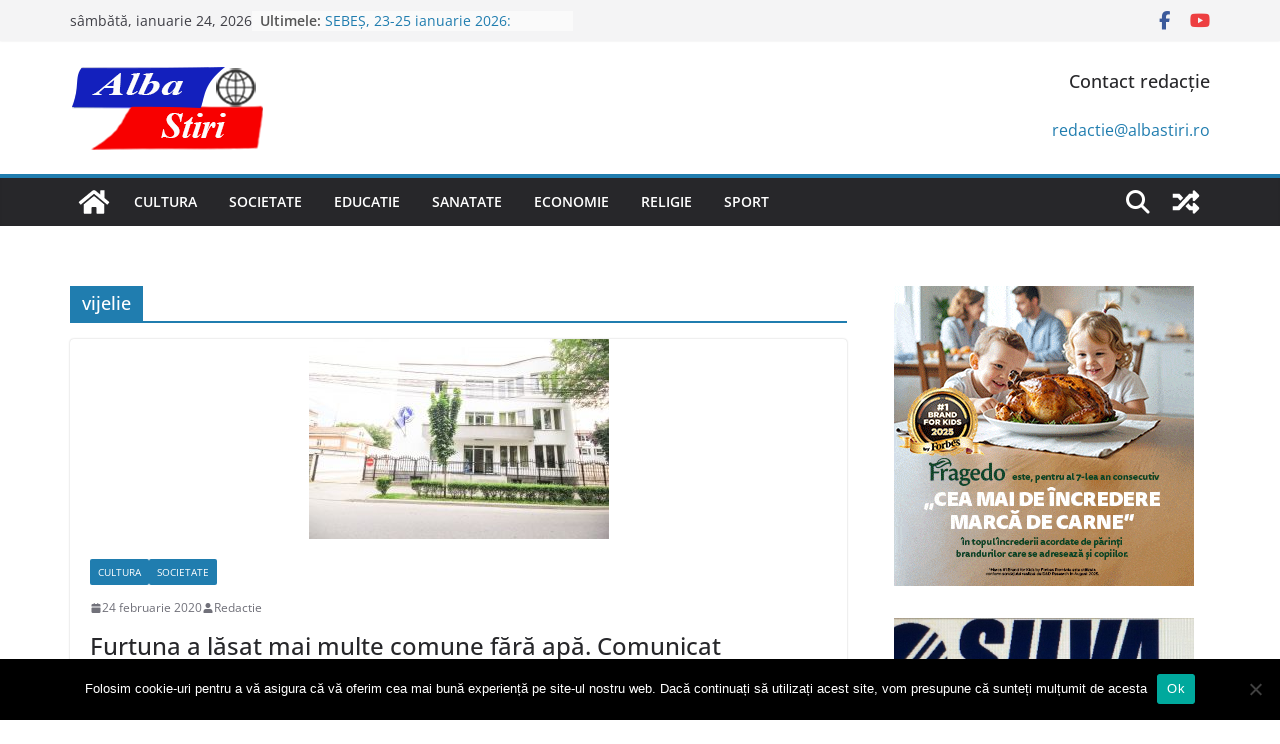

--- FILE ---
content_type: text/html; charset=utf-8
request_url: https://www.google.com/recaptcha/api2/aframe
body_size: 269
content:
<!DOCTYPE HTML><html><head><meta http-equiv="content-type" content="text/html; charset=UTF-8"></head><body><script nonce="uO9IQV-BIhqSN1gXqzNkHw">/** Anti-fraud and anti-abuse applications only. See google.com/recaptcha */ try{var clients={'sodar':'https://pagead2.googlesyndication.com/pagead/sodar?'};window.addEventListener("message",function(a){try{if(a.source===window.parent){var b=JSON.parse(a.data);var c=clients[b['id']];if(c){var d=document.createElement('img');d.src=c+b['params']+'&rc='+(localStorage.getItem("rc::a")?sessionStorage.getItem("rc::b"):"");window.document.body.appendChild(d);sessionStorage.setItem("rc::e",parseInt(sessionStorage.getItem("rc::e")||0)+1);localStorage.setItem("rc::h",'1769272029717');}}}catch(b){}});window.parent.postMessage("_grecaptcha_ready", "*");}catch(b){}</script></body></html>